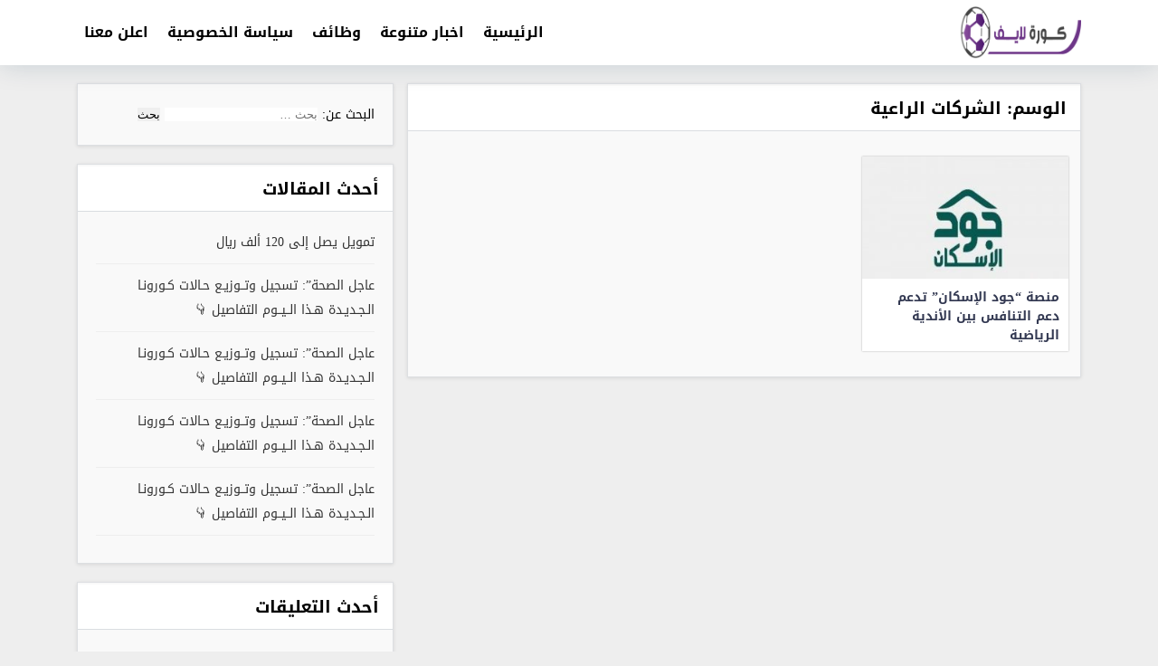

--- FILE ---
content_type: text/html; charset=UTF-8
request_url: https://ajel-24.net/tag/%D8%A7%D9%84%D8%B4%D8%B1%D9%83%D8%A7%D8%AA-%D8%A7%D9%84%D8%B1%D8%A7%D8%B9%D9%8A%D8%A9
body_size: 5473
content:
<!DOCTYPE html>
<html dir="rtl" lang="ar">
   <head>
      <meta charset="UTF-8">
      <meta name="viewport" content="width=device-width, initial-scale=1">
      <link rel="profile" href="https://gmpg.org/xfn/11">
      <title>الشركات الراعية &#8211; كورة لايف</title>
<meta name='robots' content='max-image-preview:large' />
<link rel='dns-prefetch' href='//cdnjs.cloudflare.com' />
<link rel='dns-prefetch' href='//code.jquery.com' />
<style id='wp-img-auto-sizes-contain-inline-css' type='text/css'>
img:is([sizes=auto i],[sizes^="auto," i]){contain-intrinsic-size:3000px 1500px}
/*# sourceURL=wp-img-auto-sizes-contain-inline-css */
</style>
<style id='classic-theme-styles-inline-css' type='text/css'>
/*! This file is auto-generated */
.wp-block-button__link{color:#fff;background-color:#32373c;border-radius:9999px;box-shadow:none;text-decoration:none;padding:calc(.667em + 2px) calc(1.333em + 2px);font-size:1.125em}.wp-block-file__button{background:#32373c;color:#fff;text-decoration:none}
/*# sourceURL=/wp-includes/css/classic-themes.min.css */
</style>
<link rel='stylesheet' id='AlbaSport-css' href='https://ajel-24.net/wp-content/plugins/AlbaSport/assets/css/AlbaSport.css?ver=13.0' type='text/css' media='all' />
<link rel='stylesheet' id='theme-styles-css' href='https://ajel-24.net/wp-content/themes/AlbaSportTheme/style.css?ver=3.0' type='text/css' media='all' />
    <style>.server-name a.active, .server-name a:hover,.AlbaSportFixture .tablinks.active{background-color: #ed1b24;}</style>
    <style type="text/css">.recentcomments a{display:inline !important;padding:0 !important;margin:0 !important;}</style><link rel="icon" href="https://ajel-24.net/wp-content/uploads/2022/11/cropped-channels4_profile-32x32.jpg" sizes="32x32" />
<link rel="icon" href="https://ajel-24.net/wp-content/uploads/2022/11/cropped-channels4_profile-192x192.jpg" sizes="192x192" />
<link rel="apple-touch-icon" href="https://ajel-24.net/wp-content/uploads/2022/11/cropped-channels4_profile-180x180.jpg" />
<meta name="msapplication-TileImage" content="https://ajel-24.net/wp-content/uploads/2022/11/cropped-channels4_profile-270x270.jpg" />
   <style id='global-styles-inline-css' type='text/css'>
:root{--wp--preset--aspect-ratio--square: 1;--wp--preset--aspect-ratio--4-3: 4/3;--wp--preset--aspect-ratio--3-4: 3/4;--wp--preset--aspect-ratio--3-2: 3/2;--wp--preset--aspect-ratio--2-3: 2/3;--wp--preset--aspect-ratio--16-9: 16/9;--wp--preset--aspect-ratio--9-16: 9/16;--wp--preset--color--black: #000000;--wp--preset--color--cyan-bluish-gray: #abb8c3;--wp--preset--color--white: #ffffff;--wp--preset--color--pale-pink: #f78da7;--wp--preset--color--vivid-red: #cf2e2e;--wp--preset--color--luminous-vivid-orange: #ff6900;--wp--preset--color--luminous-vivid-amber: #fcb900;--wp--preset--color--light-green-cyan: #7bdcb5;--wp--preset--color--vivid-green-cyan: #00d084;--wp--preset--color--pale-cyan-blue: #8ed1fc;--wp--preset--color--vivid-cyan-blue: #0693e3;--wp--preset--color--vivid-purple: #9b51e0;--wp--preset--gradient--vivid-cyan-blue-to-vivid-purple: linear-gradient(135deg,rgb(6,147,227) 0%,rgb(155,81,224) 100%);--wp--preset--gradient--light-green-cyan-to-vivid-green-cyan: linear-gradient(135deg,rgb(122,220,180) 0%,rgb(0,208,130) 100%);--wp--preset--gradient--luminous-vivid-amber-to-luminous-vivid-orange: linear-gradient(135deg,rgb(252,185,0) 0%,rgb(255,105,0) 100%);--wp--preset--gradient--luminous-vivid-orange-to-vivid-red: linear-gradient(135deg,rgb(255,105,0) 0%,rgb(207,46,46) 100%);--wp--preset--gradient--very-light-gray-to-cyan-bluish-gray: linear-gradient(135deg,rgb(238,238,238) 0%,rgb(169,184,195) 100%);--wp--preset--gradient--cool-to-warm-spectrum: linear-gradient(135deg,rgb(74,234,220) 0%,rgb(151,120,209) 20%,rgb(207,42,186) 40%,rgb(238,44,130) 60%,rgb(251,105,98) 80%,rgb(254,248,76) 100%);--wp--preset--gradient--blush-light-purple: linear-gradient(135deg,rgb(255,206,236) 0%,rgb(152,150,240) 100%);--wp--preset--gradient--blush-bordeaux: linear-gradient(135deg,rgb(254,205,165) 0%,rgb(254,45,45) 50%,rgb(107,0,62) 100%);--wp--preset--gradient--luminous-dusk: linear-gradient(135deg,rgb(255,203,112) 0%,rgb(199,81,192) 50%,rgb(65,88,208) 100%);--wp--preset--gradient--pale-ocean: linear-gradient(135deg,rgb(255,245,203) 0%,rgb(182,227,212) 50%,rgb(51,167,181) 100%);--wp--preset--gradient--electric-grass: linear-gradient(135deg,rgb(202,248,128) 0%,rgb(113,206,126) 100%);--wp--preset--gradient--midnight: linear-gradient(135deg,rgb(2,3,129) 0%,rgb(40,116,252) 100%);--wp--preset--font-size--small: 13px;--wp--preset--font-size--medium: 20px;--wp--preset--font-size--large: 36px;--wp--preset--font-size--x-large: 42px;--wp--preset--spacing--20: 0.44rem;--wp--preset--spacing--30: 0.67rem;--wp--preset--spacing--40: 1rem;--wp--preset--spacing--50: 1.5rem;--wp--preset--spacing--60: 2.25rem;--wp--preset--spacing--70: 3.38rem;--wp--preset--spacing--80: 5.06rem;--wp--preset--shadow--natural: 6px 6px 9px rgba(0, 0, 0, 0.2);--wp--preset--shadow--deep: 12px 12px 50px rgba(0, 0, 0, 0.4);--wp--preset--shadow--sharp: 6px 6px 0px rgba(0, 0, 0, 0.2);--wp--preset--shadow--outlined: 6px 6px 0px -3px rgb(255, 255, 255), 6px 6px rgb(0, 0, 0);--wp--preset--shadow--crisp: 6px 6px 0px rgb(0, 0, 0);}:where(.is-layout-flex){gap: 0.5em;}:where(.is-layout-grid){gap: 0.5em;}body .is-layout-flex{display: flex;}.is-layout-flex{flex-wrap: wrap;align-items: center;}.is-layout-flex > :is(*, div){margin: 0;}body .is-layout-grid{display: grid;}.is-layout-grid > :is(*, div){margin: 0;}:where(.wp-block-columns.is-layout-flex){gap: 2em;}:where(.wp-block-columns.is-layout-grid){gap: 2em;}:where(.wp-block-post-template.is-layout-flex){gap: 1.25em;}:where(.wp-block-post-template.is-layout-grid){gap: 1.25em;}.has-black-color{color: var(--wp--preset--color--black) !important;}.has-cyan-bluish-gray-color{color: var(--wp--preset--color--cyan-bluish-gray) !important;}.has-white-color{color: var(--wp--preset--color--white) !important;}.has-pale-pink-color{color: var(--wp--preset--color--pale-pink) !important;}.has-vivid-red-color{color: var(--wp--preset--color--vivid-red) !important;}.has-luminous-vivid-orange-color{color: var(--wp--preset--color--luminous-vivid-orange) !important;}.has-luminous-vivid-amber-color{color: var(--wp--preset--color--luminous-vivid-amber) !important;}.has-light-green-cyan-color{color: var(--wp--preset--color--light-green-cyan) !important;}.has-vivid-green-cyan-color{color: var(--wp--preset--color--vivid-green-cyan) !important;}.has-pale-cyan-blue-color{color: var(--wp--preset--color--pale-cyan-blue) !important;}.has-vivid-cyan-blue-color{color: var(--wp--preset--color--vivid-cyan-blue) !important;}.has-vivid-purple-color{color: var(--wp--preset--color--vivid-purple) !important;}.has-black-background-color{background-color: var(--wp--preset--color--black) !important;}.has-cyan-bluish-gray-background-color{background-color: var(--wp--preset--color--cyan-bluish-gray) !important;}.has-white-background-color{background-color: var(--wp--preset--color--white) !important;}.has-pale-pink-background-color{background-color: var(--wp--preset--color--pale-pink) !important;}.has-vivid-red-background-color{background-color: var(--wp--preset--color--vivid-red) !important;}.has-luminous-vivid-orange-background-color{background-color: var(--wp--preset--color--luminous-vivid-orange) !important;}.has-luminous-vivid-amber-background-color{background-color: var(--wp--preset--color--luminous-vivid-amber) !important;}.has-light-green-cyan-background-color{background-color: var(--wp--preset--color--light-green-cyan) !important;}.has-vivid-green-cyan-background-color{background-color: var(--wp--preset--color--vivid-green-cyan) !important;}.has-pale-cyan-blue-background-color{background-color: var(--wp--preset--color--pale-cyan-blue) !important;}.has-vivid-cyan-blue-background-color{background-color: var(--wp--preset--color--vivid-cyan-blue) !important;}.has-vivid-purple-background-color{background-color: var(--wp--preset--color--vivid-purple) !important;}.has-black-border-color{border-color: var(--wp--preset--color--black) !important;}.has-cyan-bluish-gray-border-color{border-color: var(--wp--preset--color--cyan-bluish-gray) !important;}.has-white-border-color{border-color: var(--wp--preset--color--white) !important;}.has-pale-pink-border-color{border-color: var(--wp--preset--color--pale-pink) !important;}.has-vivid-red-border-color{border-color: var(--wp--preset--color--vivid-red) !important;}.has-luminous-vivid-orange-border-color{border-color: var(--wp--preset--color--luminous-vivid-orange) !important;}.has-luminous-vivid-amber-border-color{border-color: var(--wp--preset--color--luminous-vivid-amber) !important;}.has-light-green-cyan-border-color{border-color: var(--wp--preset--color--light-green-cyan) !important;}.has-vivid-green-cyan-border-color{border-color: var(--wp--preset--color--vivid-green-cyan) !important;}.has-pale-cyan-blue-border-color{border-color: var(--wp--preset--color--pale-cyan-blue) !important;}.has-vivid-cyan-blue-border-color{border-color: var(--wp--preset--color--vivid-cyan-blue) !important;}.has-vivid-purple-border-color{border-color: var(--wp--preset--color--vivid-purple) !important;}.has-vivid-cyan-blue-to-vivid-purple-gradient-background{background: var(--wp--preset--gradient--vivid-cyan-blue-to-vivid-purple) !important;}.has-light-green-cyan-to-vivid-green-cyan-gradient-background{background: var(--wp--preset--gradient--light-green-cyan-to-vivid-green-cyan) !important;}.has-luminous-vivid-amber-to-luminous-vivid-orange-gradient-background{background: var(--wp--preset--gradient--luminous-vivid-amber-to-luminous-vivid-orange) !important;}.has-luminous-vivid-orange-to-vivid-red-gradient-background{background: var(--wp--preset--gradient--luminous-vivid-orange-to-vivid-red) !important;}.has-very-light-gray-to-cyan-bluish-gray-gradient-background{background: var(--wp--preset--gradient--very-light-gray-to-cyan-bluish-gray) !important;}.has-cool-to-warm-spectrum-gradient-background{background: var(--wp--preset--gradient--cool-to-warm-spectrum) !important;}.has-blush-light-purple-gradient-background{background: var(--wp--preset--gradient--blush-light-purple) !important;}.has-blush-bordeaux-gradient-background{background: var(--wp--preset--gradient--blush-bordeaux) !important;}.has-luminous-dusk-gradient-background{background: var(--wp--preset--gradient--luminous-dusk) !important;}.has-pale-ocean-gradient-background{background: var(--wp--preset--gradient--pale-ocean) !important;}.has-electric-grass-gradient-background{background: var(--wp--preset--gradient--electric-grass) !important;}.has-midnight-gradient-background{background: var(--wp--preset--gradient--midnight) !important;}.has-small-font-size{font-size: var(--wp--preset--font-size--small) !important;}.has-medium-font-size{font-size: var(--wp--preset--font-size--medium) !important;}.has-large-font-size{font-size: var(--wp--preset--font-size--large) !important;}.has-x-large-font-size{font-size: var(--wp--preset--font-size--x-large) !important;}
/*# sourceURL=global-styles-inline-css */
</style>
</head>
      <body class="rtl archive tag tag-76 wp-custom-logo wp-theme-AlbaSportTheme Alba-rtl">

      
      <header id="AlbaSport_header">
         <div class="container">
            <div class="header_inn d-flex align-items-center">
               <div class="alba-logo mr-4 d-inline-flex align-items-center">
                  <a href="https://ajel-24.net/" class="custom-logo-link" rel="home"><img width="1189" height="529" src="https://ajel-24.net/wp-content/uploads/2022/11/cropped-kooralive-0٧.png" class="custom-logo" alt="كورة لايف" decoding="async" fetchpriority="high" srcset="https://ajel-24.net/wp-content/uploads/2022/11/cropped-kooralive-0٧.png 1189w, https://ajel-24.net/wp-content/uploads/2022/11/cropped-kooralive-0٧-300x133.png 300w, https://ajel-24.net/wp-content/uploads/2022/11/cropped-kooralive-0٧-1024x456.png 1024w, https://ajel-24.net/wp-content/uploads/2022/11/cropped-kooralive-0٧-768x342.png 768w" sizes="(max-width: 1189px) 100vw, 1189px" /></a>               </div>
               <nav id="site-navigation" class="AlbaSport_menu d-flex justify-content-end flex-fill">
                  <span class="fa fa-close" id="menu-close" onclick="toggleClass('#site-navigation', 'open')"></span>
                  <div id="mainmenu" class="menu-header-container">
                  <ul id="primary-menu" class="menu"><li id="menu-item-13" class="menu-item menu-item-type-custom menu-item-object-custom menu-item-home menu-item-13"><a href="https://ajel-24.net/">الرئيسية</a></li>
<li id="menu-item-16" class="menu-item menu-item-type-taxonomy menu-item-object-category menu-item-16"><a href="https://ajel-24.net/category/%d8%ba%d9%8a%d8%b1-%d9%85%d8%b5%d9%86%d9%81">اخبار متنوعة</a></li>
<li id="menu-item-17" class="menu-item menu-item-type-taxonomy menu-item-object-category menu-item-17"><a href="https://ajel-24.net/category/%d9%88%d8%b8%d8%a7%d8%a6%d9%81">وظائف</a></li>
<li id="menu-item-14" class="menu-item menu-item-type-post_type menu-item-object-page menu-item-privacy-policy menu-item-14"><a rel="privacy-policy" href="https://ajel-24.net/privacy-policy">سياسة الخصوصية</a></li>
<li id="menu-item-15" class="menu-item menu-item-type-post_type menu-item-object-page menu-item-15"><a href="https://ajel-24.net/%d9%85%d8%ab%d8%a7%d9%84-%d8%b9%d9%84%d9%89-%d8%b5%d9%81%d8%ad%d8%a9">اعلن معنا</a></li>
</ul>                                       </div>
               </nav>
               <button class="navbar-toggler ml-0 order-lg-3" onclick="toggleClass('#site-navigation', 'open')" type="button" id="toggle-menu">
               <span class="navbar-toggler-icon"><i class="mobmnicon"></i></span>
               </button>
            </div>
         </div>
      </header>
      <div id="content" class="container">
      <div class="wrapper clearfix mb-4">
      <div class="alba-archive row">
  <div id="primary" class="content-area  col-md-8 col-sm-12 pr-0">
    <main id="main" class="site-main box">
              <div class="box-title">
        <h1 class="title">الوسم: <span>الشركات الراعية</span></h1>        </div>
              <div class="polist row c3l">
                <article id="post-121" class="post_outer col-sm-6 col-12 col-md-4">
          <a class="d-flex flex-column flex-grow post-link" href="https://ajel-24.net/121" title="منصة &#8220;جود الإسكان&#8221; تدعم دعم التنافس بين الأندية الرياضية">
            <div class="inner-content">
              <div class="thumbnail">
                <div class="thumb-wrap" style="background-image: url('https://ajel-24.net/wp-content/uploads/2020/04/111-300x169.jpg');"></div>
              </div>
              <span class="overlay"></span>
              <h3 class="main-color-border">
                <div class="title-inner">
                  منصة &#8220;جود الإسكان&#8221; تدعم دعم التنافس بين الأندية الرياضية                </div>
              </h3>
            </div>
          </a>
        </article>
              </div>
          </main>
  </div>
  <aside id="sidebar" class="sidebar col-lg-4 col-12">
  <div id="search-2" class="widget box widget_search"><form role="search" method="get" class="search-form" action="https://ajel-24.net/">
				<label>
					<span class="screen-reader-text">البحث عن:</span>
					<input type="search" class="search-field" placeholder="بحث &hellip;" value="" name="s" />
				</label>
				<input type="submit" class="search-submit" value="بحث" />
			</form></div>
		<div id="recent-posts-2" class="widget box widget_recent_entries">
		<div class="box-title"><h4 class="title">أحدث المقالات</h4></div>
		<ul>
											<li>
					<a href="https://ajel-24.net/1339">تمويل يصل إلى 120 ألف ريال </a>
									</li>
											<li>
					<a href="https://ajel-24.net/1270">عاجل الصحة”: تسجيل وتــوزيـع حـالات كـورونـا الـجـديـدة هـذا الــيــوم التفاصيل 👇</a>
									</li>
											<li>
					<a href="https://ajel-24.net/1263">عاجل الصحة”: تسجيل وتــوزيـع حـالات كـورونـا الـجـديـدة هـذا الــيــوم التفاصيل 👇</a>
									</li>
											<li>
					<a href="https://ajel-24.net/1258">عاجل الصحة”: تسجيل وتــوزيـع حـالات كـورونـا الـجـديـدة هـذا الــيــوم التفاصيل 👇</a>
									</li>
											<li>
					<a href="https://ajel-24.net/1255">عاجل الصحة”: تسجيل وتــوزيـع حـالات كـورونـا الـجـديـدة هـذا الــيــوم التفاصيل 👇</a>
									</li>
					</ul>

		</div><div id="recent-comments-2" class="widget box widget_recent_comments"><div class="box-title"><h4 class="title">أحدث التعليقات</h4></div><ul id="recentcomments"><li class="recentcomments"><span class="comment-author-link"><a href="http://شرورة" class="url" rel="ugc external nofollow">عبدالرحمن عمر سالم الصيعري</a></span> على <a href="https://ajel-24.net/1143#comment-5">الموارد البشرية تصدر قرار وزاري بتوطين مهن الاتصالات وتقنية المعلومات</a></li><li class="recentcomments"><span class="comment-author-link"><a href="http://شرورة" class="url" rel="ugc external nofollow">عبدالرحمن عمر سالم الصيعري</a></span> على <a href="https://ajel-24.net/1143#comment-4">الموارد البشرية تصدر قرار وزاري بتوطين مهن الاتصالات وتقنية المعلومات</a></li><li class="recentcomments"><span class="comment-author-link"><a href="http://شرورة" class="url" rel="ugc external nofollow">عبدالرحمن عمر سالم الصيعري</a></span> على <a href="https://ajel-24.net/1143#comment-3">الموارد البشرية تصدر قرار وزاري بتوطين مهن الاتصالات وتقنية المعلومات</a></li><li class="recentcomments"><span class="comment-author-link"><a href="http://الرياض" class="url" rel="ugc external nofollow">وجدان محمد شراحيلي</a></span> على <a href="https://ajel-24.net/1123#comment-2">وظائف شاغرة للنساء بالضيافة الجوية لحملة الثانوية فأعلى بطيران أديل</a></li><li class="recentcomments"><span class="comment-author-link"><a href="https://wordpress.org/" class="url" rel="ugc external nofollow">مُعلِق ووردبريس</a></span> على <a href="https://ajel-24.net/1#comment-1">أهلاً بالعالم !</a></li></ul></div><div id="custom_html-16" class="widget_text widget box widget_custom_html"><div class="textwidget custom-html-widget"><script async src="https://pagead2.googlesyndication.com/pagead/js/adsbygoogle.js"></script>
<!-- mhaa -->
<ins class="adsbygoogle"
     style="display:block"
     data-ad-client="ca-pub-3219148776905283"
     data-ad-slot="3702069854"
     data-ad-format="auto"
     data-full-width-responsive="true"></ins>
<script>
     (adsbygoogle = window.adsbygoogle || []).push({});
</script></div></div><div id="custom_html-15" class="widget_text widget box widget_custom_html"><div class="textwidget custom-html-widget"><script async src="https://pagead2.googlesyndication.com/pagead/js/adsbygoogle.js"></script>
<!-- mhaa -->
<ins class="adsbygoogle"
     style="display:block"
     data-ad-client="ca-pub-3219148776905283"
     data-ad-slot="3702069854"
     data-ad-format="auto"
     data-full-width-responsive="true"></ins>
<script>
     (adsbygoogle = window.adsbygoogle || []).push({});
</script></div></div></aside>
</div>
</div>
</div>
<footer id="colophon" class="alba-footer">
<div class="fwidgets">
<div class="container">
<div class="row">

</div></div>
</div>





  <div class="site-info">
  <div class="container">

        <div class="row">
          <p class="footer_copyRights col-12 col-md-6 d-md-inline-flex">جميع الحقوق محفوظة © كورة لايف</p>
          <div class="footer_creared col-12 col-md-6 d-md-inline-flex justify-content-end">
            <a href="https://www.albaadani.com/" rel="dofollow" target="_blank" title="Designed by | albaadani"> Designed by | albaadani</a>
          </div>
      </div>
  </div>
</footer>
<script async>
function toggleClass(el,className){var el=document.querySelectorAll(el);for(i=0;i<el.length;i++){if(el[i].classList){el[i].classList.toggle(className);}else{var classes=el[i].className.split(' ');var existingIndex=-1;for(var j=classes.length;j--;){if(classes[j]===className)
existingIndex=j;}
if(existingIndex>=0)
classes.splice(existingIndex,1);else
classes.push(className);el[i].className=classes.join(' ');}}}
</script>
<script type="speculationrules">
{"prefetch":[{"source":"document","where":{"and":[{"href_matches":"/*"},{"not":{"href_matches":["/wp-*.php","/wp-admin/*","/wp-content/uploads/*","/wp-content/*","/wp-content/plugins/*","/wp-content/themes/AlbaSportTheme/*","/*\\?(.+)"]}},{"not":{"selector_matches":"a[rel~=\"nofollow\"]"}},{"not":{"selector_matches":".no-prefetch, .no-prefetch a"}}]},"eagerness":"conservative"}]}
</script>
<script type="text/javascript" src="https://code.jquery.com/jquery-3.3.1.min.js" id="jquery-js"></script>
<script type="text/javascript" src="//cdnjs.cloudflare.com/ajax/libs/moment.js/2.29.4/moment.min.js?ver=2.29.4" id="AlbaMoment-js"></script>
<script type="text/javascript" src="//cdnjs.cloudflare.com/ajax/libs/moment-timezone/0.5.33/moment-timezone-with-data.min.js?ver=0.5.33" id="AlbaMomentTimezone-js"></script>
<script type="text/javascript" id="AlbaSport-js-extra">
/* <![CDATA[ */
var AlbaSport = {"ajaxurl":"https://ajel-24.net/wp-admin/admin-ajax.php","Timezone":"Asia/Riyadh","Timeformat":"HH:mm","Soon":"\u0628\u0639\u062f \u0642\u0644\u064a\u0644","Live":"\u0645\u0628\u0627\u0634\u0640\u0640\u0631","Show":"\u0634\u0627\u0647\u062f \u0627\u0644\u0645\u0628\u0627\u0631\u0627\u0629 \u0627\u0644\u0627\u0646","NotStarted":"\u0644\u0645 \u062a\u0628\u062f\u0623 \u0628\u0639\u062f","FinMatch":"\u0625\u0646\u062a\u0647\u062a \u0627\u0644\u0645\u0628\u0627\u0631\u0627\u0629","Finished":"\u0625\u0646\u062a\u0647\u0640\u0640\u0640\u062a"};
var AlbaSport = {"ajaxurl":"https://ajel-24.net/wp-admin/admin-ajax.php","Timezone":"Asia/Riyadh","Timeformat":"HH:mm","Soon":"\u0628\u0639\u062f \u0642\u0644\u064a\u0644","Live":"\u0645\u0628\u0627\u0634\u0640\u0640\u0631","Show":"\u0634\u0627\u0647\u062f \u0627\u0644\u0645\u0628\u0627\u0631\u0627\u0629 \u0627\u0644\u0627\u0646","NotStarted":"\u0644\u0645 \u062a\u0628\u062f\u0623 \u0628\u0639\u062f","FinMatch":"\u0625\u0646\u062a\u0647\u062a \u0627\u0644\u0645\u0628\u0627\u0631\u0627\u0629","Finished":"\u0625\u0646\u062a\u0647\u0640\u0640\u0640\u062a"};
//# sourceURL=AlbaSport-js-extra
/* ]]> */
</script>
<script type="text/javascript" src="https://ajel-24.net/wp-content/plugins/AlbaSport/assets/js/AlbaSport.js?ver=13.0" id="AlbaSport-js"></script>
</body>
</html>


--- FILE ---
content_type: text/html; charset=utf-8
request_url: https://www.google.com/recaptcha/api2/aframe
body_size: 266
content:
<!DOCTYPE HTML><html><head><meta http-equiv="content-type" content="text/html; charset=UTF-8"></head><body><script nonce="gpbOEgu6KbGhvieNlLX-eA">/** Anti-fraud and anti-abuse applications only. See google.com/recaptcha */ try{var clients={'sodar':'https://pagead2.googlesyndication.com/pagead/sodar?'};window.addEventListener("message",function(a){try{if(a.source===window.parent){var b=JSON.parse(a.data);var c=clients[b['id']];if(c){var d=document.createElement('img');d.src=c+b['params']+'&rc='+(localStorage.getItem("rc::a")?sessionStorage.getItem("rc::b"):"");window.document.body.appendChild(d);sessionStorage.setItem("rc::e",parseInt(sessionStorage.getItem("rc::e")||0)+1);localStorage.setItem("rc::h",'1768786324780');}}}catch(b){}});window.parent.postMessage("_grecaptcha_ready", "*");}catch(b){}</script></body></html>